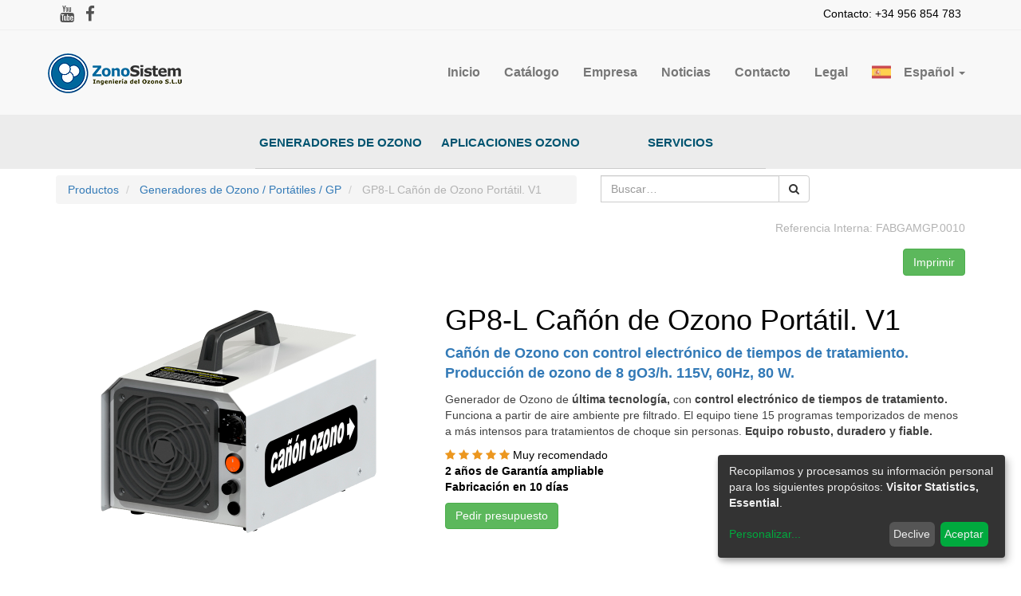

--- FILE ---
content_type: text/html; charset=utf-8
request_url: https://www.zonosistem.com/shop/product/fabgamgp-0010-gp8-l-canon-de-ozono-portatil-v1-4512
body_size: 8934
content:

        
    <!DOCTYPE html>
        <html lang="es-ES" data-oe-company-name="INGENIERÍA DEL OZONO, S.L.U." data-website-id="1">
            <head>
                <script src="https://www.googletagmanager.com/gtag/js?id=GTM-TNDMN27"></script>
            <script> window.dataLayer = window.dataLayer || []; function gtag(){dataLayer.push(arguments);} gtag('js', new Date()); gtag('config', 'GTM-TNDMN27');</script>
            <meta charset="utf-8"/>
                <meta http-equiv="X-UA-Compatible" content="IE=edge,chrome=1"/>
                <meta name="viewport" content="width=device-width, initial-scale=1, user-scalable=no"/>

                <title>GP8-L Cañón de Ozono Portátil. V1 | ZonoSistem</title>
                <link type="image/x-icon" rel="shortcut icon" href="/web/image/website/1/favicon/"/>

                <script type="text/javascript">
                    var odoo = {
                        csrf_token: "701dc1853d9e42d2a0957213701f186be8d67cd8o",
                    };
                </script>

                <script>
                      
                window.klaroDefault = {
                
                    privacyPolicy: '/page/politica-de-cookies-1',
                
                    domainPath: '/',
                
                    domain: 'zonosistem.com',
                
                }
                  
            </script>

        
            <meta name="generator" content="Odoo"/>

            
            
            
            

            <meta property="og:title" content="GP8-L Cañón de Ozono Portátil. V1"/>
            <meta property="og:site_name" content="INGENIERÍA DEL OZONO, S.L.U."/>
            

            
            
                
                    <link rel="alternate" hreflang="en" href="https://www.zonosistem.com/en_US/shop/product/fabgamgp-0010-gp8-l-portable-ozone-cannon-v1-4512"/>
                
                    <link rel="alternate" hreflang="fr" href="https://www.zonosistem.com/fr_FR/shop/product/fabgamgp-0010-gp8-l-canon-a-ozone-portable-4512"/>
                
                    <link rel="alternate" hreflang="it" href="https://www.zonosistem.com/it_IT/shop/product/fabgamgp-0010-gp8-l-cannone-portatile-ad-ozono-4512"/>
                
                    <link rel="alternate" hreflang="pt" href="https://www.zonosistem.com/pt_BR/shop/product/fabgamgp-0010-gp8-l-canhao-de-ozonio-portatil-4512"/>
                
                    <link rel="alternate" hreflang="es" href="https://www.zonosistem.com/shop/product/fabgamgp-0010-gp8-l-canon-de-ozono-portatil-v1-4512"/>
                
            

            <script type="text/javascript">
                odoo.session_info = {
                    is_superuser: false,
                    is_frontend: true,
                };
            </script>

            
            <link href="/web/content/117811-e408c8c/web.assets_common.0.css" rel="stylesheet"/>
            
            <link href="/web/content/162961-d6cb528/web.assets_frontend.0.css" rel="stylesheet"/>
            <link href="/web/content/162962-d6cb528/web.assets_frontend.1.css" rel="stylesheet"/>
            
            
            

            
            <script  type="text/javascript" src="/web/content/117819-e408c8c/web.assets_common.js"></script>
            
            <script  type="text/javascript" src="/web/content/162963-d6cb528/web.assets_frontend.js"></script>
            
            
            
        
                    <meta property="og:type" content="website"/>
                    <meta property="og:url" content="https://www.zonosistem.com/shop/product/fabgamgp-0010-gp8-l-canon-de-ozono-portatil-v1-4512"/>
                    <meta property="og:image" content="https://www.zonosistem.com/web/image/product.template/4512/image"/>
                    <meta property="og:description" content="GP8-L 
CAÑON DE OZONO DE 8GO3/H CON TEMPORIZADOR 2-120 MINUTOS. CARCASA INOXIDABLE CON ASA Y DOBLE TURBINA 130M3/H. 115V, 50-60HZ, 80W. RESISTENTE Y DURADERO. INCLUYE CABLE DE ALIMENTACIÓN Y MANUAL DE USUARIO. ESPECIALMENTE INDICADO PARA REALIZAR TRATAMIENTOS DE CHOQUE DE DESODORIZACIÓN Y DESINFECCIÓN DE HABITACIONES Y VEHÍCULOS. USO PROFESIONAL.  REF. GP8-L.V1"/>
                    <meta name="twitter:card" content="summary_large_image"/>
                    <meta name="twitter:site" content="@INGENIERÍA DEL OZONO, S.L.U."/>
                    <meta name="twitter:title" content="GP8-L Cañón de Ozono Portátil. V1"/>
                    <meta name="twitter:description" content="GP8-L 
CAÑON DE OZONO DE 8GO3/H CON TEMPORIZADOR 2-120 MINUTOS. CARCASA INOXIDABLE CON ASA Y DOBLE TURBINA 130M3/H. 115V, 50-60HZ, 80W. RESISTENTE Y DURADERO. INCLUYE CABLE DE ALIMENTACIÓN Y MANUAL DE USUARIO. ESPECIALMENTE INDICADO PARA REALIZAR TRATAMIENTOS DE CHOQUE DE DESODORIZACIÓN Y DESINFECCIÓN DE HABITACIONES Y VEHÍCULOS. USO PROFESIONAL.  REF. GP8-L.V1"/>
                    <meta name="twitter:image" content="https://www.zonosistem.com/web/image/product.template/4512/image"/>
                
            </head>
            <body>
                
        
        
        
            
            
                
            
        
        
        
        

        <noscript>
                <iframe height="0" width="0" style="display:none;visibility:hidden" src="https://www.googletagmanager.com/ns.html?id=GTM-TNDMN27"></iframe>
            </noscript>
            
        <div id="wrapwrap" class="">
            <header>
                <div class="navbar_upper_header container-fluid">
                <div class="row">
                    <div class="container">
                        <div class="row barra">
                            <div class="pull-left iconos_redes_sociales">
                                <ul class="list-inline">
                                    <li>
                                        <a href="https://www.youtube.com/channel/UC6OI8kYnigShU086pBq22uw">
                                            <i class="fa fa-youtube"></i>
                                        </a>
                                    </li>
                                    <li>
                                        <a href="https://www.facebook.com/ZONOSISTEM/">
                                            <i class="fa fa-facebook"></i>
                                        </a>
                                    </li>
                                </ul>
                            </div>
                            <div class="pull-right telf">
                                <ul class="list-inline">
                                    <li class="contacto">
                                        Contacto: +34 956 854 783
                                    </li>
                                </ul>
                            </div>
                        </div>
                    </div>
                </div>
            </div>
        <div class="navbar navbar-default navbar-static-top">
                    <div class="container">
                        <div class="navbar-header">
                            <button type="button" class="navbar-toggle" data-toggle="collapse" data-target=".navbar-top-collapse">
                                <span class="sr-only">Activar navegación</span>
                                <span class="icon-bar"></span>
                                <span class="icon-bar"></span>
                                <span class="icon-bar"></span>
                            </button>
                            <a href="/" class="navbar-brand logo">
            <img src="/logo.png" alt="Logo of INGENIERÍA DEL OZONO, S.L.U." title="INGENIERÍA DEL OZONO, S.L.U."/>
        </a>
    </div>
                        <div class="collapse navbar-collapse navbar-top-collapse">
                            <ul class="nav navbar-nav navbar-right" id="top_menu">
                                
                                    
    <li>
        <a href="/">
            <span>Inicio</span>
        </a>
    </li>
    

                                
                                    
    <li>
        <a href="/shop">
            <span>Catálogo</span>
        </a>
    </li>
    

                                
                                    
    <li>
        <a href="/page/empresa">
            <span>Empresa</span>
        </a>
    </li>
    

                                
                                    
    <li>
        <a href="/blog/1">
            <span>Noticias</span>
        </a>
    </li>
    

                                
                                    
    <li>
        <a href="/page/contactus">
            <span>Contacto</span>
        </a>
    </li>
    

                                
                                    
    <li>
        <a href="/page/legal-1">
            <span>Legal</span>
        </a>
    </li>
    

                                
                                    
    
    

                                
                                
            <li class="hidden">
                <a href="/shop/cart">
                    <i class="fa fa-shopping-cart"></i>
                    Mi cesta <sup class="my_cart_quantity label label-primary"></sup>
                </a>
            </li>
        
                                <li class="dropdown">
                <a class="dropdown-toggle" data-toggle="dropdown">
                    <span class="padding_main_menu_flag es_ES"> Español</span>
                    <span class="caret"></span>
                </a>
                <ul class="dropdown-menu selector_idiomas" role="menu">

                    
                        <li>
                            

                            
                            

                            

                            

                            

                            

                            

                            

                            
                            
                                <a href="/en_US/shop/product/fabgamgp-0010-gp8-l-canon-de-ozono-portatil-v1-4512" class="pl-5 ml-2 dropdown-item js_change_lang united_states margin_flags" data-url_code="English">
                                    English
                                </a>
                            
                        </li>
                    
                        <li>
                            

                            
                            
                                <a href="/fr_FR/shop/product/fabgamgp-0010-gp8-l-canon-de-ozono-portatil-v1-4512" class="pl-5 ml-2 dropdown-item js_change_lang france margin_flags" data-url_code="French / Français">
                                     Français
                                </a>
                            

                            

                            

                            

                            

                            

                            

                            
                            
                        </li>
                    
                        <li>
                            

                            
                            

                            

                            
                                <a href="/it_IT/shop/product/fabgamgp-0010-gp8-l-canon-de-ozono-portatil-v1-4512" class="pl-5 ml-2 dropdown-item js_change_lang italy margin_flags" data-url_code="Italian / Italiano">
                                     Italiano
                                </a>
                            

                            

                            

                            

                            

                            
                            
                        </li>
                    
                        <li>
                            

                            
                            

                            

                            

                            

                            

                            
                                <a href="/pt_BR/shop/product/fabgamgp-0010-gp8-l-canon-de-ozono-portatil-v1-4512" class="pl-5 ml-2 dropdown-item js_change_lang portugal margin_flags" data-url_code="Portuguese (BR) / Português (BR)">
                                     Português (BR)
                                </a>
                            

                            

                            
                            
                        </li>
                    
                        <li>
                            

                            
                            

                            

                            

                            

                            

                            

                            

                            
                                <a href="/shop/product/fabgamgp-0010-gp8-l-canon-de-ozono-portatil-v1-4512" class="pl-5 ml-2 dropdown-item js_change_lang spain margin_flags" data-url_code="Spanish / Español">
                                     Español
                                </a>
                            
                            
                        </li>
                    
                </ul>
            </li>
            
        
                            </ul>
                        </div>
                    </div>
                </div>
            </header>
            <main>
                
            
            <div itemscope="itemscope" itemtype="http://schema.org/Product" id="wrap" class="js_sale ecom-zoomable zoomodoo-hover">
                <section id="product_detail" class="container mt8 oe_website_sale ">
                    <div class="row">
                        <div class="col-sm-7">
                            <ol class="breadcrumb">
                                <li>
                                    <a href="/shop">Productos</a>
                                </li>
                                
                <li>
                    <a href="/shop/category/35">Generadores de Ozono / Portátiles / GP</a>
                </li>
            
        <li class="active">
                                    <span>GP8-L Cañón de Ozono Portátil. V1</span>
                                </li>
                            </ol>
                        </div>
                        <div class="col-sm-3 mb8">
                            
        <form method="get" action="/shop">
            
            
    <div class="input-group">
        <div class="oe_search">
            <input type="text" name="search" class="search-query form-control oe_search_box" placeholder="Buscar…" value=""/>
        </div>
        <span class="input-group-btn">
           <button type="submit" class="btn btn-default oe_search_button"><i class="fa fa-search"></i></button>
        </span>
    </div>

        </form>
    
                        </div>
                        <div id="website_published_button" class="col-sm-2">
                            
                        </div>
                        </div>
                    <div style="display:block; clear:both; float:none; width: 100%;">
                
            </div>
        <div class="row">
                        <div class="col-sm-5">
                            <span itemprop="image" content="https://www.zonosistem.com/web/image/product.template/4512/image"><img class="img img-responsive product_detail_img" src="/web/image/product.template/4512/image?unique=29ccb55" style="" alt="GP8-L Cañón de Ozono Portátil. V1" data-zoom="1" data-zoom-image="/web/image/product.template/4512/image?unique=29ccb55"/></span>
                            
                        </div>
                        <div class="col-sm-7" id="product_details">
                            <span itemprop="url" style="display:none;">https://www.zonosistem.com/shop/product/fabgamgp-0010-gp8-l-canon-de-ozono-portatil-v1-4512</span>
                            
                            <form class="js_add_cart_variants hidden"></form>
        
                            
                            
                            <hr/>
                            <div>
                                <p class="text-muted hidden">GP8-L <br>
CAÑON DE OZONO DE 8GO3/H CON TEMPORIZADOR 2-120 MINUTOS. CARCASA INOXIDABLE CON ASA Y DOBLE TURBINA 130M3/H. 115V, 50-60HZ, 80W. RESISTENTE Y DURADERO. INCLUYE CABLE DE ALIMENTACIÓN Y MANUAL DE USUARIO. ESPECIALMENTE INDICADO PARA REALIZAR TRATAMIENTOS DE CHOQUE DE DESODORIZACIÓN Y DESINFECCIÓN DE HABITACIONES Y VEHÍCULOS. USO PROFESIONAL.  REF. GP8-L.V1</p>
                            </div>
                            <hr/>
                            <p class="text-muted hidden">
                              Garantía de devolución 30 días<br/>
                              Envío gratuito en España<br/>
                              Compre ahora, recíbalo en 2 días.
                            </p>
                        
                <div class="row">
                    <div class="col-xs-12 text-right text-muted default_code">
                        <span>Referencia Interna: </span>
                        <span>FABGAMGP.0010</span>
                    </div>
                </div>
            
        <div class="row">
      <div class="col-xs-12 text-right text-muted mt16 mb16">
        <form id="print_product_sheet_report" class="form-horizontal" action="/download/ficha_tecnica" method="POST" name="form_print_product_sheet_report">
          <input type="hidden" name="product_id" value="4512"/>
          <input type="hidden" name="csrf_token" value="8146b785b8aa89ee1f813a0bbf9069a37d59d631o1769214538"/>
          <button id="imprimir_ficha_tecnica" type="submit" form="print_product_sheet_report" class="btn btn-default btn-success text-white-space-normal"> Imprimir</button>
        </form>
      </div>
    </div>
  <div id="descripcion_larga">
                <h1 itemprop="name">GP8-L Cañón de Ozono Portátil. V1</h1>
                




<p style="font-size: 18px;text-align: start" class="descripcion_larga">
  <font class="text-primary"><b>

Cañón de Ozono con control electrónico de tiempos de tratamiento. Producción de ozono de 8 gO3/h. 115V, 60Hz, 80 W. 


    </b></font>
</p>
<p class="descripcion_larga"> <span class="text-black-75">

Generador de Ozono de <b>última tecnología,</b> con <b>control electrónico de tiempos de tratamiento.</b> Funciona a partir de aire ambiente pre filtrado. El equipo tiene 15 programas temporizados de menos a más intensos para tratamientos de choque sin personas. <b>Equipo robusto, duradero y fiable.</b>


</span></p>

<p class="descripcion_larga"> </p><div>
  <span class="fa fa-1x fa-star" data-original-title="" title="" data-oe-id="3914" data-oe-model="ir.ui.view" data-oe-field="arch" data-oe-xpath="/data/xpath[9]/div[1]/sectio [1]/div[1]/div[1]/div[1]/span[1]" style="font-size: 14px; color: rgb(236, 151, 31)"></span>
  <span class="fa fa-1x fa-star" data-oe-id="3914" data-oe-model="ir.ui.view" data-oe-field="arch" data-oe-xpath="/data/xpath[9]/div[1]/section[1]/div[1]/div[1]/div[1]/span[2]" style="font-size: 14px; color: rgb(236, 151, 31)"></span>
  <span class="fa fa-1x fa-star" data-oe-id="3914" data-oe-model="ir.ui.view" data-oe-field="arch" data-oe-xpath="/data/xpath[9]/div[1]/section[1]/div[1]/div[1]/div[1]/span[3]" style="font-size: 14px; color: rgb(236, 151, 31)"></span>
  <span class="fa fa-1x fa-star" data-original-title="" title="" data-oe-id="3914" data-oe-model="ir.ui.view" data-oe-field="arch" data-oe-xpath="/data/xpath[9]/div[1]/section[1]/div[1]/div[1]/div[1]/span[4]" style="font-size: 14px; color: rgb(236, 151, 31)"></span>
<span class="fa fa-1x fa-star" data-original-title="" title="" data-oe-id="3914" data-oe-model="ir.ui.view" data-oe-field="arch" data-oe-xpath="/data/xpath[9]/div[1]/section[1]/div[1]/div[1]/div[1]/span[5]" style="font-size: 14px; color: rgb(236, 151, 31)"></span>
  
  <span style="font-family: 'Helvetica Neue', Helvetica, Arial, sans-serif; font-size: 14px;">

    Muy recomendado

  </span><br>
</div>

 

    
      <b>2 años de Garantía ampliable<br>Fabricación en 10 días </b>


  
<p></p>

<p style="font-family: Roboto, 'Helvetica Neue', Helvetica, Arial, sans-serif;" class="descripcion_larga">
  <a href="#snippet_contact_form_inline" class="btn btn-success hidden-print" data-original-title="" title="" style="line-height: 1.42857">

    Pedir presupuesto

  </a>
</p>



            </div>
        <div class="oe_structure"></div>
    <div class="row">
      <div class="col-xs-12 more_details_link">
        <br/>
      </div>
    </div>
  </div>
                    </div>
                </section>
                <div style="display:block; clear:both; float:none">
                <div id="product_full_description_before" class="oe_structure mt16" itemprop="description_before"><section class="s_text_block_image_fw mt92 oe_img_bg oe_custom_bg" style="background-image: url(&quot;/web/image/157511/acc6cd58-24b8-4afc-9296-cc78662e069d.jpg&quot;); background-position: 47.37% 33.6%;"><div class="container"><div class="row"><div class="mt128x mb128x bg-black-50 col-md-12" style="&#10;        margin-top: 200px !important;&#10;    "><p style="font-size:62px">Generador de Ozono portátil</p><p style="&#10;        font-size: 18px;&#10;    "><font style="color: rgb(255, 156, 0);">Ficha Técnica</font></p></div></div></div></section>



<section class="s_text_block page-break">
        <div class="container">
            
            <div class="row"><div class="col-md-12 mb16 mt16"><h2 style="font-size: 24px;font-family: Roboto-Bold, roboto, sans-serif;font-weight: bold;line-height: 2em;color: rgb(0, 0, 0);border-bottom: 1px solid rgb(204, 204, 204);">¿Para qué se usa?</h2><div><p class="text-black">Para <b>desinfectar y eliminar olores de manera rápida y potente en ambientes, superficies y tejidos.</b> Un tratamiento de choque con ozono que desinfecta y elimina olores en habitaciones de hotel, geriátricos, hospitales, en interiores de coches, caravanas, auto caravanas, trenes, aviones. También usado en almacenes, industrias alimentarias, veterinarias, gimnasios, guarderías, etc... Una máquina imprescindible para profesionales de la limpieza.</p></div></div></div>
        </div>
    </section></div>
            </div>
        <section id="product_features" class="general_styles">
      <div class="container">
        <div class="row">
          
          
          
          
          
          
          
          
          
          <div class="col-xs-12 product_details_title page-breakX">
            <h2 style="font-size: 24px;border-bottom: 1px solid #cccccc; color: #000000;font-family: Roboto-Bold, roboto, sans-serif;line-height: 2em;">Detalles del producto</h2>
          </div>
          <div class="col-xs-12 col-md-12">
            
              <div class="row">
                <div class="col-xs-12 equipamiento">
                  <table class="table table-bordered responsive-sm table-striped uno">
                    <caption>
                      <h3 style="font-family: Roboto-Medium, roboto, sans-serif;color: #38afd6;font-size: 18px;">Equipamiento Incluido</h3>
                    </caption>
                    <tbody>
                      
                        <tr>
                          <td style="width: 35%;">
                            <span>Núcleo de Generación de Ozono</span>
                          </td>
                          <td>
                            <span>Un Módulo de 8 gO3/h con dieléctrico cerámico. Refrigerado por Aire</span>
                          </td>
                        </tr>
                      
                        <tr>
                          <td style="width: 35%;">
                            <span>Control</span>
                          </td>
                          <td>
                            <span>Control electrónico mediante selector de tiempos de funcionamiento.</span>
                          </td>
                        </tr>
                      
                        <tr>
                          <td style="width: 35%;">
                            <span>Incluidos en el embalaje</span>
                          </td>
                          <td>
                            <span>Cable de Conexión Eléctrica + Manual de Usuario</span>
                          </td>
                        </tr>
                      
                    </tbody>
                  </table>
                </div>
              </div>
            
            
            
              <div class="row">
                <div class="col-xs-12 modelos">
                  <table class="table table-bordered responsive-sm table-striped uno">
                    <caption>
                      <h3 style="font-family: Roboto-Medium, roboto, sans-serif;color: #38afd6;font-size: 18px;">Características Técnicas</h3>
                    </caption>
                    <tbody>
                      
                        <tr>
                          <td style="width: 35%;">
                            <span>Producción de Ozono</span>
                          </td>
                          <td>
                            <span>8 gO3/h</span>
                          </td>
                        </tr>
                      
                        <tr>
                          <td style="width: 35%;">
                            <span>Alimentación eléctrica</span>
                          </td>
                          <td>
                            <span>115V, 60Hz</span>
                          </td>
                        </tr>
                      
                        <tr>
                          <td style="width: 35%;">
                            <span>Potencia Eléctrica </span>
                          </td>
                          <td>
                            <span>80 W</span>
                          </td>
                        </tr>
                      
                        <tr>
                          <td style="width: 35%;">
                            <span>Dimensiones</span>
                          </td>
                          <td>
                            <span>300 x 200 x 200 mm (Ancho x Profundo x Alto)</span>
                          </td>
                        </tr>
                      
                        <tr>
                          <td style="width: 35%;">
                            <span>Dimensiones embalado</span>
                          </td>
                          <td>
                            <span>350 x 230 x 230 mm (Ancho x Profundo x Alto)</span>
                          </td>
                        </tr>
                      
                        <tr>
                          <td style="width: 35%;">
                            <span>Peso</span>
                          </td>
                          <td>
                            <span>3,8 Kg</span>
                          </td>
                        </tr>
                      
                    </tbody>
                  </table>
                </div>
              </div>
            
          </div>
          <div class="col-xs-12 col-md-12">
            <div class="row">
              
                <div class="col-xs-12 condiciones col-md-6">
                  <table class="table table-bordered responsive-sm table-striped uno">
                    <caption>
                      <h3 style="font-family: Roboto-Medium, roboto, sans-serif;color: #38afd6;font-size: 18px;">
                        
                       Condiciones de Trabajo</h3>
                    </caption>
                    <tbody>
                      
                        <tr>
                          <td style="width: 35%;">
                            <span>Acondicionamientos de la sala</span>
                          </td>
                          <td>
                            <span>La sala de tratamiento deberá estar libre de personas y sin ventilación durante el tratamiento. Posteriormente al mismo, ventilar antes de entrar en la estancia.</span>
                          </td>
                        </tr>
                      
                        <tr>
                          <td style="width: 35%;">
                            <span>Humedad en Sala</span>
                          </td>
                          <td>
                            <span>&lt;70%</span>
                          </td>
                        </tr>
                      
                        <tr>
                          <td style="width: 35%;">
                            <span>Temperatura en Sala</span>
                          </td>
                          <td>
                            <span>5 - 35ºC</span>
                          </td>
                        </tr>
                      
                    </tbody>
                  </table>
                </div>
              
              
              
            </div>
            
              <div class="row">
                <div class="col-xs-12 info_adicional">
                  <table class="table table-bordered responsive-sm table-striped uno">
                    <caption>
                      <h3 style="font-size:24px;font-family: Roboto-Medium, roboto, sans-serif;color: #38afd6;font-size: 18px;">
                        
                       Información Adicional</h3>
                    </caption>
                    <tbody>
                      
                        <tr>
                          <td style="width: 35%;">
                            <span>Fabricado por</span>
                          </td>
                          <td>
                            <span>ZonoSistem</span>
                          </td>
                        </tr>
                      
                        <tr>
                          <td style="width: 35%;">
                            <span>Fabricado en</span>
                          </td>
                          <td>
                            <span>España</span>
                          </td>
                        </tr>
                      
                        <tr>
                          <td style="width: 35%;">
                            <span>Vendido desde</span>
                          </td>
                          <td>
                            <span>2015</span>
                          </td>
                        </tr>
                      
                        <tr>
                          <td style="width: 35%;">
                            <span>Última revisión</span>
                          </td>
                          <td>
                            <span>2021</span>
                          </td>
                        </tr>
                      
                        <tr>
                          <td style="width: 35%;">
                            <span>Certificados</span>
                          </td>
                          <td>
                            <span>CE, BIOCIDA PT2, PT4, PT5, PT11</span>
                          </td>
                        </tr>
                      
                        <tr>
                          <td style="width: 35%;">
                            <span>Garantía</span>
                          </td>
                          <td>
                            <span>2 años ampliable indefinidamente, con contrato de mantenimiento</span>
                          </td>
                        </tr>
                      
                        <tr>
                          <td style="width: 35%;">
                            <span>Número UFI</span>
                          </td>
                          <td>
                            <span>G000-W09P-Y00M-TV8V</span>
                          </td>
                        </tr>
                      
                    </tbody>
                  </table>
                </div>
              </div>
            
          </div>
        </div>
      </div>
    </section>
  <div itemprop="description" class="oe_structure mt16" id="product_full_description"><section class="s_text_block page-break"><div class="container"><div class="row"><div class="col-md-12 mb16 mt16"><h2 style="font-size: 24px;font-family: Roboto-Bold, roboto, sans-serif;font-weight: bold;line-height: 2em;color: rgb(0, 0, 0);border-bottom: 1px solid rgb(204, 204, 204);">Funcionamiento</h2><div><p class="text-black">Cuando el equipo recibe orden de marcha, el <b>ventilador principal </b>se arranca, toma aire de la atmósfera, se <b>filtra</b> y se introduce en el interior del generador de ozono. En el interior del generador el aire se conduce hacia el núcleo de generación, donde se aplica la descarga en corona y el oxígeno se transforma en ozono para posteriormente ser vertido al ambiente.</p></div></div></div></div></section>




<section class="s_text_block tecnolog&#237;a y documentaci&#243;n"><div class="container"><div class="row"><div class="col-md-6 mt0 mb0"><h2 style="font-size: 24px;font-family: Roboto-Bold, roboto, sans-serif;font-weight: bold;line-height: 2em;color: rgb(0, 0, 0);border-bottom: 1px solid rgb(204, 204, 204);"> Documentación incluida</h2><div><ul><li><p style="text-align: justify;"><font color="#000000">Manual de seguridad.<br></font></p></li><li><p style="text-align: justify;"><font color="#000000">Manual de usuario, instalación y puesta en marcha.</font></p></li><li><p style="text-align: justify;"><font style="color: rgb(0, 0, 0);">Manual de mantenimiento.</font></p></li><li><p style="text-align: justify;"><font style="color: rgb(0, 0, 0);">Declaración de Conformidad.</font></p></li><li><p style="text-align: justify;"><font style="color: rgb(0, 0, 0);">Certificado de Garantía.</font></p></li><li><p style="text-align: justify;"><font style="color: rgb(0, 0, 0);">Cumplimiento del reglamento biocida.</font></p></li><li><p style="text-align: justify;"><font style="color: rgb(0, 0, 0);">Resultados del Test de Calidad en fábrica.</font></p></li></ul></div></div><div class="col-md-6 mb16x mt0"><h2 style="font-size: 24px;font-family: Roboto-Bold, roboto, sans-serif;font-weight: bold;line-height: 2em;color: rgb(0, 0, 0);border-bottom: 1px solid rgb(204, 204, 204);"> Tecnología</h2><div><p><span style="color: rgb(0, 0, 0);">Este generador de ozono utiliza tecnología de descarga en corona de alta frecuencia con dieléctrico de cerámica.</span></p></div></div></div></div></section>




<section class="s_image_text mt0"><div class="container"><div class="row"><div class="col-md-6 mt32 mb0"><img class="img img-responsive center-block mb16" src="/web/image/55300" alt="Imagen de Odoo y bloque de texto" data-original-title="" title=""></div><div class="col-md-6 mb16 mt48"><h4 style="&#10;    ">Cumplimos reglamento biocida y certificados en ISO</h4></div></div></div></section></div>
                <div class="container alternative-products-block">
      <h3>Descubre más aplicaciones con ozono en agricultura:</h3>
      <div class="row">
        
          <div class="col-md-3 alternative-product">
            <div class="col-md-12">
              <div><img class="img img-responsive img-rounded o_alternative_product" src="/web/image/product.template/4513/image_medium?unique=9bb54d5" style=""/></div>
              <h5>
                <a href="/shop/product/fabgamgp-0011-gp16-l-canon-de-ozono-portatil-v1-4513">
                  <span title="GP16-L Cañón de Ozono Portátil. V1">GP16-L Cañón de Ozono Portátil. V1</span>
                </a>
              </h5>
            </div>
          </div>
        
      </div>
    </div>
  
  <section id="snippet_contact_form_inline" class="pt32 pb32 oe_structure">
      <h2 class="text-center bg-primary mb0" style="padding: 0.5em">¿Necesitas un presupuesto?</h2>
      <div class="container-fluid" style="background-color: #ccc">
        <div class="row">
          <form action="/website_form/" method="post" data-model_name="crm.lead" data-success_page="/page/website_crm.contactus_thanks" class="s_website_form container mt32" enctype="multipart/form-data" data-editable-form="false">
            <input type="hidden" class="form-control o_website_form_input" name="name" required="" value="GP8-L Cañón de Ozono Portátil. V1"/>
            <input type="hidden" class="form-control o_website_form_input" name="subject" required="" value="I'm interested on products relative to Generadores de Ozono / Portátiles / GP"/>
            <div class="row">
              <div class="col-md-12">
                <div class="form-group row form-field o_website_form_required_custom">
                  <label class="sr-only" for="contact_name">Su nombre</label>
                  <div class="col-md-6">
                    <input type="text" class="form-control o_website_form_input" name="contact_name" placeholder="Su nombre" required=""/>
                  </div>
                  <label class="sr-only" for="partner_name">Compañía</label>
                  <div class="col-md-6">
                    <input type="text" class="form-control o_website_form_input" name="partner_name" placeholder="Compañía" required=""/>
                  </div>
                </div>
                <div class="form-group row form-field o_website_form_required_custom">
                  <label class="sr-only" for="email_from">Correo electrónico</label>
                  <div class="col-md-4">
                    <input type="email" class="form-control o_website_form_input" name="email_from" placeholder="Correo electrónico" required=""/>
                  </div>
                  <label class="sr-only" for="phone">Teléfono</label>
                  <div class="col-md-4">
                    <input type="text" class="form-control o_website_form_input" name="phone" placeholder="Teléfono" required=""/>
                  </div>
                  <label class="sr-only" for="street">Provincia</label>
                  <div class="col-md-4">
                    <input type="text" class="form-control o_website_form_input" name="street" placeholder="Provincia" required=""/>
                  </div>
                </div>
                <div class="form-group row form-field o_website_form_required_custom">
                  <label class="sr-only" for="description">Su pregunta</label>
                  <div class="col-md-12">
                    <textarea class="form-control o_website_form_input" name="description" rows="5" required="">Me gustaría recibir más información sobre Generadores de Ozono / Portátiles / GP, GP8-L Cañón de Ozono Portátil. V1, también me gustaría preguntar:
                                        </textarea>
                  </div>
                </div>
                <div class="form-group row form-field o_website_form_required_custom">
                  <div class="col-md-12">
                    <div class="checkbox">
                      <label><input type="checkbox" name="accept_privacy_policy" required=""/>
                                                He leído y acepto <a href="/page/politica-de-privacidad" target="_blank">Política de Privacidad</a>
                                            </label>
                    </div>
                  </div>
                </div>
                <div class="form-group row">
                  <div class="offset-lg-3 offset-md-4 col-md-8 col-lg-7">
                    <a href="#" role="button" class="btn btn-primary btn-lg o_website_form_send">Enviar</a>
                    <span id="o_website_form_result"></span>
                  </div>
                </div>
              </div>
            </div>
          </form>
        </div>
      </div>
    </section>
  
            </div>
        
            </main>
            <footer>
                <div class="oe_structure"></div>
    <section class="container bg-gray-darker zono-footer" style="border-bottom: 1px solid white;">
      <div class="container">
        <div class="row">
          <div class="col-md-3 col-md-12">
            <img src="/web/image/33620" alt="logo zonosistem" class="logo_zono_footer"/>
            <ul class="list-unstyled">
              <li>
                <strong>
                  <a href="/page/website.contactus" class="link_contactus">Contacto</a>
                </strong>
              </li>
              <li>
                <i class="fa fa-phone"></i>
                <a href="tel:+34956854783">+34 956 854 783</a>
              </li>
              <li>
                <i class="fa fa-envelope"></i>
                <a href="mailto:info@zonosistem.com">info@zonosistem.com</a>
              </li>
              <li>
                <p>
                  <span>INGENIERÍA DEL OZONO, S.L.U.</span>
                  <small></small>
                </p>
              </li>
            </ul>
            <div class="container">
              <div class="row">
                <div class="col-md-12 mt16">
                  <a aria-label="Facebook" href="https://www.facebook.com/ZONOSISTEM/">
                    <i class="fa fa-facebook" style="margin-right: 10px;"></i>
                  </a>
                  
                  <a aria-label="linkedin" href="https://www.linkedin.com/company/ingenieria-del-ozono-sl">
                    <i class="fa fa-linkedin" style="margin-right: 10px;"></i>
                  </a>
                  <a aria-label="youtube" href="https://www.youtube.com/channel/UC6OI8kYnigShU086pBq22uw">
                    <i class="fa fa-youtube-play" style="margin-right: 10px;"></i>
                  </a>
                  
                  
                </div>
              </div>
            </div>
          </div>
          <div class="col-md-3 col-md-12">
            <h4 style="margin-bottom: 3px">Generadores de Ozono</h4>
            <hr style="padding: 2px; margin-bottom: 9px; margin-top: 3px"/>
            <ul class="list-unstyled">
              <li>
                <a href="/page/generadores-de-ozono-industriales-1" style="color: slategray" data-original-title="" title="">Generadores de Ozono Industriales</a>
              </li>
              <li>
                <a href="/page/generadores-de-ozono-profesionales" style="color: slategray">Generadores de Ozono Profesionales</a>
              </li>
              <li>
                <a href="/page/generadores-de-ozono-comerciales" style="color: slategray" data-original-title="" title="">Generadores de Ozono Comerciales</a>
              </li>
              <li>
                <a href="/page/generadores-de-ozono-portatiles" style="color: slategray">Generadores de Ozono Portátiles</a>
              </li>
              <li>
                <a href="/page/generadores-de-ozono-plantas-hidro" style="color: slategray">Plantas Hidro Ozono</a>
              </li>
              <li>
                <a href="/shop/category/generadores-de-ozono-accesorios-6" style="color: slategray">Accesorios</a>
              </li>
            </ul>
          </div>
          <div class="col-md-3 col-md-12">
            <h4 style="margin-bottom: 3px;">Aplicaciones del Ozono</h4>
            <hr style="padding: 2px; margin-bottom: 9px;margin-top: 3px;"/>
            <ul class="list-unstyled">
              <li>
                <a href="/page/ozono-para-aguas-de-procesos" style="color: slategray;">Ozono para Aguas de Proceso</a>
              </li>
              <li>
                <a href="/page/ozono-para-aguas-de-consumo-etap" style="color: slategray;">Ozono para Aguas Potables</a>
              </li>
              <li>
                <a href="/page/ozono-para-aguas-residuales" style="color: slategray;">Ozono para Aguas Residuales</a>
              </li>
              <li>
                <a href="/page/ozono-agricola" style="color: slategray;">Ozono para Agricultura</a>
              </li>
              <li>
                <a href="/page/ozono-para-piscinas-2" style="color: slategray;">Ozono para Piscinas</a>
              </li>
              <li>
                <a href="/page/ozono-para-piscifactorias-y-acuarios" style="color: slategray;">Ozono para piscifactorias</a>
              </li>
              <li>
                <a href="/page/ozono-tratamientos-de-aire" style="color: slategray;">Ozono para Tratamientos de Aire</a>
              </li>
              <li class="hidden">
                <a href="/page/ozono-transformacion-de-materiales" style="color: slategray;">Transformación de Materiales</a>
              </li>
              <li>
                <a href="/shop/product/uso-personalizado-uso-del-ozono-personalilzado-6981" style="color: slategray;">Proyectos Personalizados</a>
              </li>
            </ul>
          </div>
          <div class="col-md-3 col-md-12">
            <h4 style="margin-bottom: 3px;">Servicios</h4>
            <hr style="padding: 2px; margin-bottom: 9px;margin-top: 3px;"/>
            <ul class="list-unstyled">
              <li>
                <a href="/page/laboratorio-y-pilotajes" style="color: slategray;">Laboratorio</a>
              </li>
              <li>
                <a href="/page/servicios-tecnicos-1" style="color: slategray;">Servício Técnico</a>
              </li>
              <li>
                <a href="/page/servicio-de-ingenieria-y-consultoria-en-ozono" style="color: slategray;">Ingeniería</a>
              </li>
              <li>
                <a href="/page/servicio-de-ingenieria-y-consultoria-en-ozono" style="color: slategray;">Consultoría</a>
              </li>
            </ul>
          </div>
        </div>
      </div>
    </section>
    <div class="oe_structure"></div>
  <div class="container mt16 mb8">
                <div class="pull-right"></div>
  <ul class="list-inline text-center enlaces_legales">
      <li>
        <a href="/page/aviso-legal-y-politica-de-privacidad-1" data-original-title="" title="" style="color: slategray;">Aviso Legal y Política de Privacidad</a>
      </li>
      <li>
        <a href="/page/politica-de-cookies-1" data-original-title="" title="" style="color: slategray;">Política de Cookies</a>
      </li>

      <li style="color: slategray;">
                    Copyright ® Zonosistem Ingeniería del Ozono S.L.U.
                </li>
  
    </ul>
  <div class="hidden">
                                                      Copyright &copy; <span>INGENIERÍA DEL OZONO, S.L.U.</span><span> - <a href="/legal/terms-of-use">Términos de Uso</a></span>
    <span> - <a href="/legal/privacy-policy">Privacy Policy</a></span>
    <span> - <a href="/legal/advice">Aviso Legal</a></span>
    </div>
            </div>
        </footer>
        </div>
        
        <script id="tracking_code" type="text/plain" data-type="application/javascript" data-name="google-analytics">
            (function(i,s,o,g,r,a,m){i['GoogleAnalyticsObject']=r;i[r]=i[r]||function(){
            (i[r].q=i[r].q||[]).push(arguments)},i[r].l=1*new Date();a=s.createElement(o),
            m=s.getElementsByTagName(o)[0];a.async=1;a.src=g;m.parentNode.insertBefore(a,m)
            })(window,document,'script','//www.google-analytics.com/analytics.js','ga');

            ga('create', _.str.trim('UA-3026674-16'), 'auto');
            ga('send','pageview');
        </script>
    
            </body>
        </html>
    

    

--- FILE ---
content_type: text/html; charset=utf-8
request_url: https://www.zonosistem.com/cargar_megamenu
body_size: 2267
content:
{"zono_familias": [{"familia_id": 299, "categorias": [{"url": "/page/generadores-de-ozono-industriales-1", "titulo": "Industriales", "gamas": [{"url": "/shop/category/generadores-de-ozono-industriales-grzo-30", "titulo": "Gama GRZO (0,1 a 1Kg, PSA, PLC)", "gama_id": 354}, {"url": "/shop/category/generadores-de-ozono-industriales-gr-29", "titulo": "Gama GR (0,1 a 1Kg, LOX, PLC)", "gama_id": 361}, {"url": "/shop/category/generadores-de-ozono-industriales-grv-2", "titulo": "Gama GRV (1 a 40Kg, LOX, PLC)", "gama_id": 360}], "categoria_id": 306}, {"url": "/page/generadores-de-ozono-profesionales", "titulo": "Profesionales", "gamas": [{"url": "/shop/category/generadores-de-ozono-profesionales-gzo-eps-39", "titulo": "Gama GZO-EPS (7 a 115g, PSA, PLC)", "gama_id": 362}, {"url": "/shop/category/generadores-de-ozono-profesionales-ghbbzo-e-151", "titulo": "Gama GHBBZO-E (3 a 10g)", "gama_id": 424}], "categoria_id": 304}, {"url": "/page/generadores-de-ozono-plantas-hidro", "titulo": "Plantas Hidro", "gamas": [{"url": "/shop/category/generadores-de-ozono-plantas-hidro-hidro-vt-grzo-epsf-32", "titulo": "Gama VT GRZO (50 a 200g, PLC)", "gama_id": 368}, {"url": "/shop/category/generadores-de-ozono-plantas-hidro-hidro-vt-gzo-eps-31", "titulo": "Gama VT GZO-EPS (7 a 115g, PLC)", "gama_id": 369}, {"url": "/shop/category/generadores-de-ozono-plantas-hidro-hidro-v-grzo-epsf-34", "titulo": "Gama V GRZO (50 a 200g, PLC)", "gama_id": 371}, {"url": "/shop/category/generadores-de-ozono-plantas-hidro-hidro-v-gzo-eps-33", "titulo": "Gama V GZO-EPS (7 a 115g, PLC)", "gama_id": 372}], "categoria_id": 307}, {"url": "/page/generadores-de-ozono-comerciales", "titulo": "Comerciales", "gamas": [{"url": "/shop/category/generadores-de-ozono-comerciales-gm-154", "titulo": "Gama GM-E (1 a 7g)", "gama_id": 442}, {"url": "/shop/category/generadores-de-ozono-comerciales-g-e-153", "titulo": "Gama G (7 a 40g)", "gama_id": 448}, {"url": "/shop/category/generadores-de-ozono-comerciales-gz-26", "titulo": "Gama GZ-E (1 a 7g)", "gama_id": 403}, {"url": "/shop/category/generadores-de-ozono-comerciales-gx-28", "titulo": "Gama GX-E (8g, APP)", "gama_id": 404}, {"url": "/shop/category/generadores-de-ozono-comerciales-ghbb-27", "titulo": "Gama GHBB (3 a 7g)", "gama_id": 405}, {"url": "/shop/category/generadores-de-ozono-comerciales-ghbzo-132", "titulo": "Gama GHBZO (3g)", "gama_id": 406}], "categoria_id": 305}, {"url": "/page/generadores-de-ozono-portatiles", "titulo": "Port\u00e1tiles", "gamas": [{"url": "/shop/category/generadores-de-ozono-portatiles-gp-35", "titulo": "Gama GP-E (8 a 16g)", "gama_id": 407}, {"url": "/shop/category/generadores-de-ozono-portatiles-gpz-36", "titulo": "Gama GPZ-E (2 a 4g)", "gama_id": 408}, {"url": "/shop/category/generadores-de-ozono-portatiles-aerogp-38", "titulo": "Gama AEROGP (64g)", "gama_id": 409}, {"url": "/shop/category/generadores-de-ozono-portatiles-hidrogp-37", "titulo": "Gama HIDRO GP (20g)", "gama_id": 410}], "categoria_id": 308}, {"url": "/shop/category/generadores-de-ozono-accesorios-6", "titulo": "Accesorios", "gamas": [{"url": "/shop/category/generadores-de-ozono-accesorios-kit-de-mantenimientos-25", "titulo": "Kits de Mantenimiento", "gama_id": 411}, {"url": "/shop/category/generadores-de-ozono-accesorios-repuestos-119", "titulo": "Repuestos", "gama_id": 417}, {"url": "/shop/category/generadores-de-ozono-accesorios-medidores-ozono-22", "titulo": "Medidores de ozono", "gama_id": 412}, {"url": "/shop/category/generadores-de-ozono-accesorios-destructores-ozono-24", "titulo": "Destructores de ozono", "gama_id": 413}, {"url": "/shop/category/generadores-de-ozono-accesorios-plantas-hidros-133", "titulo": "Plantas de inyecci\u00f3n ozono ", "gama_id": 414}, {"url": "/shop/category/generadores-de-ozono-accesorios-difusores-140", "titulo": "Difusores de ozono ", "gama_id": 415}, {"url": "/shop/category/generadores-de-ozono-accesorios-material-instalaciones-120", "titulo": "Material para instalaciones", "gama_id": 416}], "categoria_id": 302}], "titulo": "Generadores de Ozono"}, {"familia_id": 300, "categorias": [{"url": "/page/ozono-para-aguas-de-consumo-etap", "titulo": "Aguas Potables (ETAP)", "gamas": [{"url": "/shop/product/agua-etapindustrial-uso-del-ozono-en-etap-industrial-9650", "titulo": "ETAP Industrial", "gama_id": 449}, {"url": "/shop/product/agua-etap-uso-del-ozono-en-etap-9300", "titulo": "Ozono para potabilizaci\u00f3n en ETAP", "gama_id": 385}], "categoria_id": 310}, {"url": "/page/ozono-para-aguas-residuales", "titulo": "Aguas residuales (EDAR)", "gamas": [{"url": "/page/contactus", "titulo": "Tratamiento de ozono para Lixiviados ", "gama_id": 450}, {"url": "/shop/product/agua-residual-ebar-uso-del-ozono-en-ebar-9582", "titulo": "Ozono en Estaci\u00f3n de Bombeo en Aguas Residuales ", "gama_id": 451}, {"url": "/shop/product/uso-del-ozono-en-torres-de-desodorizacion-scrubber-de-edar-9604", "titulo": "Ozono en Torres de desodorizaci\u00f3n en EDAR", "gama_id": 452}, {"url": "/shop/product/agua-edar-uso-del-ozono-en-edar-urbana-9334", "titulo": "Ozono para depuraci\u00f3n en EDAR urbana", "gama_id": 386}, {"url": "/shop/product/agua-residual-industrial-uso-del-ozono-en-aguas-residual-industrial-6955", "titulo": "Ozono para aguas residuales industriales", "gama_id": 387}], "categoria_id": 311}, {"url": "/page/ozono-para-aguas-de-procesos", "titulo": "Aguas de Procesos", "gamas": [{"url": "/shop/product/uso-del-ozono-para-baldeo-y-desinfeccion-de-superficies-9444", "titulo": "Ozono para Baldeo y limpieza de superficies", "gama_id": 453}, {"url": "/shop/product/agua-embotellado-uso-del-ozono-en-embotelladora-de-agua-9439", "titulo": "Ozono en Agua de Embotellado", "gama_id": 454}, {"url": "/shop/product/agua-osmotizada-uso-del-ozono-en-agua-osmotizada-destilada-y-ultrapura-6957", "titulo": "Ozono para agua osmotizada, destilada y ultra pura", "gama_id": 378}, {"url": "/shop/product/ozono-contraincendio-uso-del-ozono-en-deposito-contraindencio-6958", "titulo": "Ozono para dep\u00f3sito contra incendio", "gama_id": 379}, {"url": "/shop/product/agua-torres-uso-del-ozono-en-torres-de-refrigeracion-6959", "titulo": "Ozono para torre de refrigeraci\u00f3n", "gama_id": 380}, {"url": "/shop/product/agua-cip-uso-del-ozono-en-sistemas-cip-6960", "titulo": "Ozono para CIP alimentarias", "gama_id": 381}, {"url": "/shop/product/agua-lavadero-uso-del-ozono-en-lavdero-hortofruticola-6961", "titulo": "Ozono para lavadero de frutas, verduras y hortalizas", "gama_id": 382}, {"url": "/shop/product/agua-barricas-uso-del-ozono-en-barricas-6963", "titulo": "Ozono para barricas de vino", "gama_id": 355}, {"url": "/shop/product/agua-lavanderia-uso-del-ozono-en-lavanderia-textil-6964", "titulo": "Ozono para lavander\u00eda textil", "gama_id": 312}], "categoria_id": 309}, {"url": "/page/ozono-agricola", "titulo": "Ozono Agr\u00edcola", "gamas": [{"url": "/shop/product/tagua-agr-rie-uso-del-ozono-en-linea-de-riego-6379", "titulo": "Ozono para l\u00ednea de riego", "gama_id": 374}, {"url": "/shop/product/uso-del-ozono-en-depositos-de-riego-9420", "titulo": "Ozono para dep\u00f3sito de riego", "gama_id": 375}, {"url": "/shop/product/balsa-riego-uso-de-ozono-en-balsas-de-riego-9421", "titulo": "Ozono para balsa de riego", "gama_id": 377}, {"url": "/shop/product/tagua-agr-ato-uso-del-ozono-en-atomizador-6690", "titulo": "Ozono para tratamiento foliar", "gama_id": 376}], "categoria_id": 313}, {"url": "/page/ozono-para-piscinas-2", "titulo": "Piscinas", "gamas": [{"url": "/shop/product/uso-parq-acuatico-uso-del-ozono-en-parques-acuaticos-6987", "titulo": "Ozono para Parques Acu\u00e1ticos", "gama_id": 455}, {"url": "/shop/product/agua-piscina-uso-del-ozono-en-piscina-6974", "titulo": "Ozono para piscina p\u00fablica, deportiva", "gama_id": 389}], "categoria_id": 315}, {"url": "/page/ozono-para-piscifactorias-y-acuarios", "titulo": "Piscifactor\u00edas y Acuarios", "gamas": [{"url": "/shop/product/agua-piscifactoria-uso-del-ozono-en-piscifactorias-9623", "titulo": "Ozono para Piscifactor\u00edas", "gama_id": 456}, {"url": "/shop/product/agua-piscina-animales-uso-del-ozono-en-piscinas-de-animales-9653", "titulo": "Ozono para Piscinas de animales", "gama_id": 457}, {"url": "/shop/product/agua-piscifactoria-uso-del-ozono-en-piscifactoria-y-acuarios-6975", "titulo": "Ozono para acuarios", "gama_id": 390}, {"url": "/shop/product/uso-del-ozono-en-depuradora-de-moluscos-9605", "titulo": "Ozono para depuradora de moluscos", "gama_id": 398}], "categoria_id": 314}, {"url": "/page/ozono-tratamientos-de-aire", "titulo": "Tratamientos de Aire", "gamas": [{"url": "/shop/product/aire-interiores-uso-del-ozono-en-ambientes-interiores-comerciales-e-industriales-6984", "titulo": "Ozono para ambientes interiores", "gama_id": 318}, {"url": "/shop/product/aire-camaras-uso-del-ozono-en-camaras-frigorificas-6983", "titulo": "C\u00e1maras Frigor\u00edficas", "gama_id": 319}, {"url": "/shop/product/aire-campanas-uso-del-ozono-en-campanas-de-extraccion-6982?category=5", "titulo": "Ozono para campanas de extracci\u00f3n", "gama_id": 320}, {"url": "/shop/product/aire-torres-uso-del-ozono-en-torres-de-desodorizacion-6985", "titulo": "Torres de desodorizaci\u00f3n", "gama_id": 396}], "categoria_id": 359}, {"url": "/shop/product/uso-personalizado-uso-del-ozono-personalilzado-6981", "titulo": "Proyectos personalizados", "gamas": [], "categoria_id": 316}], "titulo": "Aplicaciones Ozono"}, {"familia_id": 301, "categorias": [{"url": "/shop/product/planta-piloto-plantas-piloto-de-ozonizacion-9538", "titulo": "Plantas Piloto de Ozonizaci\u00f3n", "gamas": [], "categoria_id": 445}, {"url": "/shop/product/servlabor-2-area-de-laboratorio-8623", "titulo": "Laboratorio y pilotajes", "gamas": [], "categoria_id": 400}, {"url": "/page/servicios-tecnicos-1?", "titulo": "Servicios t\u00e9cnicos ", "gamas": [], "categoria_id": 401}, {"url": "/page/servicio-de-ingenieria-y-consultoria-en-ozono?#", "titulo": "Ingenier\u00eda y consultor\u00eda", "gamas": [], "categoria_id": 402}], "titulo": "Servicios"}]}